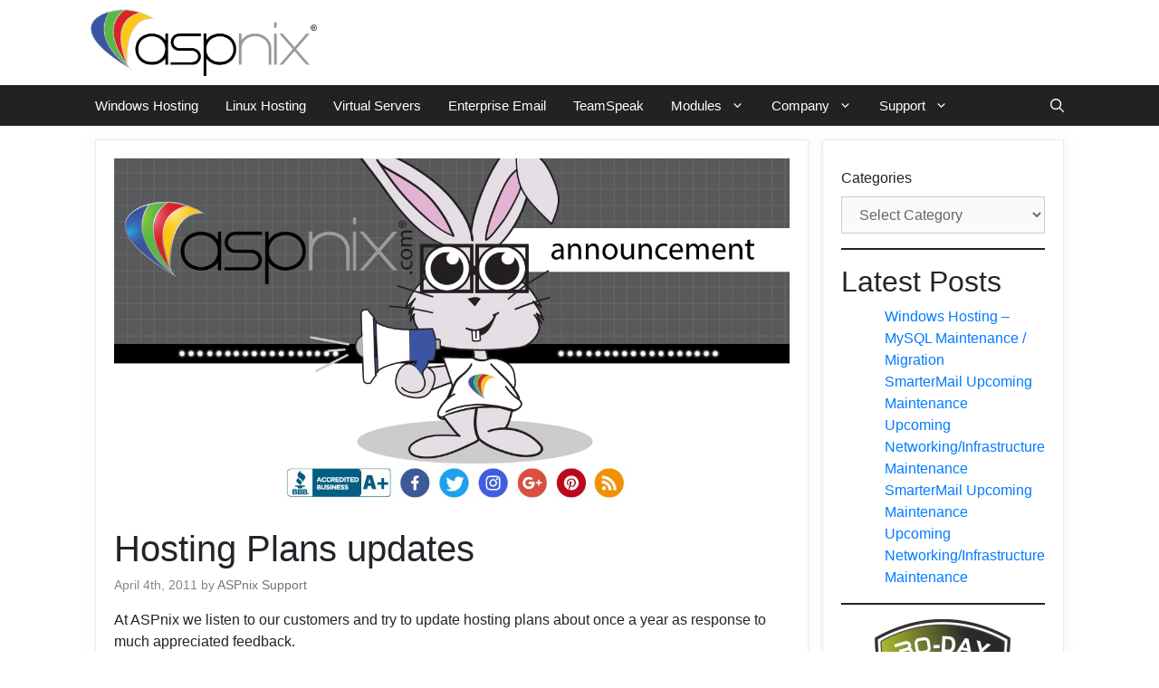

--- FILE ---
content_type: text/html; charset=utf-8
request_url: https://www.google.com/recaptcha/api2/anchor?ar=1&k=6Ld0LIcUAAAAAGDxlSBPw-tVBq7XinB1B2H5HmRQ&co=aHR0cHM6Ly93d3cuYXNwbml4LmNvbTo0NDM.&hl=en&v=PoyoqOPhxBO7pBk68S4YbpHZ&size=invisible&anchor-ms=20000&execute-ms=30000&cb=xlprx0bxocot
body_size: 48366
content:
<!DOCTYPE HTML><html dir="ltr" lang="en"><head><meta http-equiv="Content-Type" content="text/html; charset=UTF-8">
<meta http-equiv="X-UA-Compatible" content="IE=edge">
<title>reCAPTCHA</title>
<style type="text/css">
/* cyrillic-ext */
@font-face {
  font-family: 'Roboto';
  font-style: normal;
  font-weight: 400;
  font-stretch: 100%;
  src: url(//fonts.gstatic.com/s/roboto/v48/KFO7CnqEu92Fr1ME7kSn66aGLdTylUAMa3GUBHMdazTgWw.woff2) format('woff2');
  unicode-range: U+0460-052F, U+1C80-1C8A, U+20B4, U+2DE0-2DFF, U+A640-A69F, U+FE2E-FE2F;
}
/* cyrillic */
@font-face {
  font-family: 'Roboto';
  font-style: normal;
  font-weight: 400;
  font-stretch: 100%;
  src: url(//fonts.gstatic.com/s/roboto/v48/KFO7CnqEu92Fr1ME7kSn66aGLdTylUAMa3iUBHMdazTgWw.woff2) format('woff2');
  unicode-range: U+0301, U+0400-045F, U+0490-0491, U+04B0-04B1, U+2116;
}
/* greek-ext */
@font-face {
  font-family: 'Roboto';
  font-style: normal;
  font-weight: 400;
  font-stretch: 100%;
  src: url(//fonts.gstatic.com/s/roboto/v48/KFO7CnqEu92Fr1ME7kSn66aGLdTylUAMa3CUBHMdazTgWw.woff2) format('woff2');
  unicode-range: U+1F00-1FFF;
}
/* greek */
@font-face {
  font-family: 'Roboto';
  font-style: normal;
  font-weight: 400;
  font-stretch: 100%;
  src: url(//fonts.gstatic.com/s/roboto/v48/KFO7CnqEu92Fr1ME7kSn66aGLdTylUAMa3-UBHMdazTgWw.woff2) format('woff2');
  unicode-range: U+0370-0377, U+037A-037F, U+0384-038A, U+038C, U+038E-03A1, U+03A3-03FF;
}
/* math */
@font-face {
  font-family: 'Roboto';
  font-style: normal;
  font-weight: 400;
  font-stretch: 100%;
  src: url(//fonts.gstatic.com/s/roboto/v48/KFO7CnqEu92Fr1ME7kSn66aGLdTylUAMawCUBHMdazTgWw.woff2) format('woff2');
  unicode-range: U+0302-0303, U+0305, U+0307-0308, U+0310, U+0312, U+0315, U+031A, U+0326-0327, U+032C, U+032F-0330, U+0332-0333, U+0338, U+033A, U+0346, U+034D, U+0391-03A1, U+03A3-03A9, U+03B1-03C9, U+03D1, U+03D5-03D6, U+03F0-03F1, U+03F4-03F5, U+2016-2017, U+2034-2038, U+203C, U+2040, U+2043, U+2047, U+2050, U+2057, U+205F, U+2070-2071, U+2074-208E, U+2090-209C, U+20D0-20DC, U+20E1, U+20E5-20EF, U+2100-2112, U+2114-2115, U+2117-2121, U+2123-214F, U+2190, U+2192, U+2194-21AE, U+21B0-21E5, U+21F1-21F2, U+21F4-2211, U+2213-2214, U+2216-22FF, U+2308-230B, U+2310, U+2319, U+231C-2321, U+2336-237A, U+237C, U+2395, U+239B-23B7, U+23D0, U+23DC-23E1, U+2474-2475, U+25AF, U+25B3, U+25B7, U+25BD, U+25C1, U+25CA, U+25CC, U+25FB, U+266D-266F, U+27C0-27FF, U+2900-2AFF, U+2B0E-2B11, U+2B30-2B4C, U+2BFE, U+3030, U+FF5B, U+FF5D, U+1D400-1D7FF, U+1EE00-1EEFF;
}
/* symbols */
@font-face {
  font-family: 'Roboto';
  font-style: normal;
  font-weight: 400;
  font-stretch: 100%;
  src: url(//fonts.gstatic.com/s/roboto/v48/KFO7CnqEu92Fr1ME7kSn66aGLdTylUAMaxKUBHMdazTgWw.woff2) format('woff2');
  unicode-range: U+0001-000C, U+000E-001F, U+007F-009F, U+20DD-20E0, U+20E2-20E4, U+2150-218F, U+2190, U+2192, U+2194-2199, U+21AF, U+21E6-21F0, U+21F3, U+2218-2219, U+2299, U+22C4-22C6, U+2300-243F, U+2440-244A, U+2460-24FF, U+25A0-27BF, U+2800-28FF, U+2921-2922, U+2981, U+29BF, U+29EB, U+2B00-2BFF, U+4DC0-4DFF, U+FFF9-FFFB, U+10140-1018E, U+10190-1019C, U+101A0, U+101D0-101FD, U+102E0-102FB, U+10E60-10E7E, U+1D2C0-1D2D3, U+1D2E0-1D37F, U+1F000-1F0FF, U+1F100-1F1AD, U+1F1E6-1F1FF, U+1F30D-1F30F, U+1F315, U+1F31C, U+1F31E, U+1F320-1F32C, U+1F336, U+1F378, U+1F37D, U+1F382, U+1F393-1F39F, U+1F3A7-1F3A8, U+1F3AC-1F3AF, U+1F3C2, U+1F3C4-1F3C6, U+1F3CA-1F3CE, U+1F3D4-1F3E0, U+1F3ED, U+1F3F1-1F3F3, U+1F3F5-1F3F7, U+1F408, U+1F415, U+1F41F, U+1F426, U+1F43F, U+1F441-1F442, U+1F444, U+1F446-1F449, U+1F44C-1F44E, U+1F453, U+1F46A, U+1F47D, U+1F4A3, U+1F4B0, U+1F4B3, U+1F4B9, U+1F4BB, U+1F4BF, U+1F4C8-1F4CB, U+1F4D6, U+1F4DA, U+1F4DF, U+1F4E3-1F4E6, U+1F4EA-1F4ED, U+1F4F7, U+1F4F9-1F4FB, U+1F4FD-1F4FE, U+1F503, U+1F507-1F50B, U+1F50D, U+1F512-1F513, U+1F53E-1F54A, U+1F54F-1F5FA, U+1F610, U+1F650-1F67F, U+1F687, U+1F68D, U+1F691, U+1F694, U+1F698, U+1F6AD, U+1F6B2, U+1F6B9-1F6BA, U+1F6BC, U+1F6C6-1F6CF, U+1F6D3-1F6D7, U+1F6E0-1F6EA, U+1F6F0-1F6F3, U+1F6F7-1F6FC, U+1F700-1F7FF, U+1F800-1F80B, U+1F810-1F847, U+1F850-1F859, U+1F860-1F887, U+1F890-1F8AD, U+1F8B0-1F8BB, U+1F8C0-1F8C1, U+1F900-1F90B, U+1F93B, U+1F946, U+1F984, U+1F996, U+1F9E9, U+1FA00-1FA6F, U+1FA70-1FA7C, U+1FA80-1FA89, U+1FA8F-1FAC6, U+1FACE-1FADC, U+1FADF-1FAE9, U+1FAF0-1FAF8, U+1FB00-1FBFF;
}
/* vietnamese */
@font-face {
  font-family: 'Roboto';
  font-style: normal;
  font-weight: 400;
  font-stretch: 100%;
  src: url(//fonts.gstatic.com/s/roboto/v48/KFO7CnqEu92Fr1ME7kSn66aGLdTylUAMa3OUBHMdazTgWw.woff2) format('woff2');
  unicode-range: U+0102-0103, U+0110-0111, U+0128-0129, U+0168-0169, U+01A0-01A1, U+01AF-01B0, U+0300-0301, U+0303-0304, U+0308-0309, U+0323, U+0329, U+1EA0-1EF9, U+20AB;
}
/* latin-ext */
@font-face {
  font-family: 'Roboto';
  font-style: normal;
  font-weight: 400;
  font-stretch: 100%;
  src: url(//fonts.gstatic.com/s/roboto/v48/KFO7CnqEu92Fr1ME7kSn66aGLdTylUAMa3KUBHMdazTgWw.woff2) format('woff2');
  unicode-range: U+0100-02BA, U+02BD-02C5, U+02C7-02CC, U+02CE-02D7, U+02DD-02FF, U+0304, U+0308, U+0329, U+1D00-1DBF, U+1E00-1E9F, U+1EF2-1EFF, U+2020, U+20A0-20AB, U+20AD-20C0, U+2113, U+2C60-2C7F, U+A720-A7FF;
}
/* latin */
@font-face {
  font-family: 'Roboto';
  font-style: normal;
  font-weight: 400;
  font-stretch: 100%;
  src: url(//fonts.gstatic.com/s/roboto/v48/KFO7CnqEu92Fr1ME7kSn66aGLdTylUAMa3yUBHMdazQ.woff2) format('woff2');
  unicode-range: U+0000-00FF, U+0131, U+0152-0153, U+02BB-02BC, U+02C6, U+02DA, U+02DC, U+0304, U+0308, U+0329, U+2000-206F, U+20AC, U+2122, U+2191, U+2193, U+2212, U+2215, U+FEFF, U+FFFD;
}
/* cyrillic-ext */
@font-face {
  font-family: 'Roboto';
  font-style: normal;
  font-weight: 500;
  font-stretch: 100%;
  src: url(//fonts.gstatic.com/s/roboto/v48/KFO7CnqEu92Fr1ME7kSn66aGLdTylUAMa3GUBHMdazTgWw.woff2) format('woff2');
  unicode-range: U+0460-052F, U+1C80-1C8A, U+20B4, U+2DE0-2DFF, U+A640-A69F, U+FE2E-FE2F;
}
/* cyrillic */
@font-face {
  font-family: 'Roboto';
  font-style: normal;
  font-weight: 500;
  font-stretch: 100%;
  src: url(//fonts.gstatic.com/s/roboto/v48/KFO7CnqEu92Fr1ME7kSn66aGLdTylUAMa3iUBHMdazTgWw.woff2) format('woff2');
  unicode-range: U+0301, U+0400-045F, U+0490-0491, U+04B0-04B1, U+2116;
}
/* greek-ext */
@font-face {
  font-family: 'Roboto';
  font-style: normal;
  font-weight: 500;
  font-stretch: 100%;
  src: url(//fonts.gstatic.com/s/roboto/v48/KFO7CnqEu92Fr1ME7kSn66aGLdTylUAMa3CUBHMdazTgWw.woff2) format('woff2');
  unicode-range: U+1F00-1FFF;
}
/* greek */
@font-face {
  font-family: 'Roboto';
  font-style: normal;
  font-weight: 500;
  font-stretch: 100%;
  src: url(//fonts.gstatic.com/s/roboto/v48/KFO7CnqEu92Fr1ME7kSn66aGLdTylUAMa3-UBHMdazTgWw.woff2) format('woff2');
  unicode-range: U+0370-0377, U+037A-037F, U+0384-038A, U+038C, U+038E-03A1, U+03A3-03FF;
}
/* math */
@font-face {
  font-family: 'Roboto';
  font-style: normal;
  font-weight: 500;
  font-stretch: 100%;
  src: url(//fonts.gstatic.com/s/roboto/v48/KFO7CnqEu92Fr1ME7kSn66aGLdTylUAMawCUBHMdazTgWw.woff2) format('woff2');
  unicode-range: U+0302-0303, U+0305, U+0307-0308, U+0310, U+0312, U+0315, U+031A, U+0326-0327, U+032C, U+032F-0330, U+0332-0333, U+0338, U+033A, U+0346, U+034D, U+0391-03A1, U+03A3-03A9, U+03B1-03C9, U+03D1, U+03D5-03D6, U+03F0-03F1, U+03F4-03F5, U+2016-2017, U+2034-2038, U+203C, U+2040, U+2043, U+2047, U+2050, U+2057, U+205F, U+2070-2071, U+2074-208E, U+2090-209C, U+20D0-20DC, U+20E1, U+20E5-20EF, U+2100-2112, U+2114-2115, U+2117-2121, U+2123-214F, U+2190, U+2192, U+2194-21AE, U+21B0-21E5, U+21F1-21F2, U+21F4-2211, U+2213-2214, U+2216-22FF, U+2308-230B, U+2310, U+2319, U+231C-2321, U+2336-237A, U+237C, U+2395, U+239B-23B7, U+23D0, U+23DC-23E1, U+2474-2475, U+25AF, U+25B3, U+25B7, U+25BD, U+25C1, U+25CA, U+25CC, U+25FB, U+266D-266F, U+27C0-27FF, U+2900-2AFF, U+2B0E-2B11, U+2B30-2B4C, U+2BFE, U+3030, U+FF5B, U+FF5D, U+1D400-1D7FF, U+1EE00-1EEFF;
}
/* symbols */
@font-face {
  font-family: 'Roboto';
  font-style: normal;
  font-weight: 500;
  font-stretch: 100%;
  src: url(//fonts.gstatic.com/s/roboto/v48/KFO7CnqEu92Fr1ME7kSn66aGLdTylUAMaxKUBHMdazTgWw.woff2) format('woff2');
  unicode-range: U+0001-000C, U+000E-001F, U+007F-009F, U+20DD-20E0, U+20E2-20E4, U+2150-218F, U+2190, U+2192, U+2194-2199, U+21AF, U+21E6-21F0, U+21F3, U+2218-2219, U+2299, U+22C4-22C6, U+2300-243F, U+2440-244A, U+2460-24FF, U+25A0-27BF, U+2800-28FF, U+2921-2922, U+2981, U+29BF, U+29EB, U+2B00-2BFF, U+4DC0-4DFF, U+FFF9-FFFB, U+10140-1018E, U+10190-1019C, U+101A0, U+101D0-101FD, U+102E0-102FB, U+10E60-10E7E, U+1D2C0-1D2D3, U+1D2E0-1D37F, U+1F000-1F0FF, U+1F100-1F1AD, U+1F1E6-1F1FF, U+1F30D-1F30F, U+1F315, U+1F31C, U+1F31E, U+1F320-1F32C, U+1F336, U+1F378, U+1F37D, U+1F382, U+1F393-1F39F, U+1F3A7-1F3A8, U+1F3AC-1F3AF, U+1F3C2, U+1F3C4-1F3C6, U+1F3CA-1F3CE, U+1F3D4-1F3E0, U+1F3ED, U+1F3F1-1F3F3, U+1F3F5-1F3F7, U+1F408, U+1F415, U+1F41F, U+1F426, U+1F43F, U+1F441-1F442, U+1F444, U+1F446-1F449, U+1F44C-1F44E, U+1F453, U+1F46A, U+1F47D, U+1F4A3, U+1F4B0, U+1F4B3, U+1F4B9, U+1F4BB, U+1F4BF, U+1F4C8-1F4CB, U+1F4D6, U+1F4DA, U+1F4DF, U+1F4E3-1F4E6, U+1F4EA-1F4ED, U+1F4F7, U+1F4F9-1F4FB, U+1F4FD-1F4FE, U+1F503, U+1F507-1F50B, U+1F50D, U+1F512-1F513, U+1F53E-1F54A, U+1F54F-1F5FA, U+1F610, U+1F650-1F67F, U+1F687, U+1F68D, U+1F691, U+1F694, U+1F698, U+1F6AD, U+1F6B2, U+1F6B9-1F6BA, U+1F6BC, U+1F6C6-1F6CF, U+1F6D3-1F6D7, U+1F6E0-1F6EA, U+1F6F0-1F6F3, U+1F6F7-1F6FC, U+1F700-1F7FF, U+1F800-1F80B, U+1F810-1F847, U+1F850-1F859, U+1F860-1F887, U+1F890-1F8AD, U+1F8B0-1F8BB, U+1F8C0-1F8C1, U+1F900-1F90B, U+1F93B, U+1F946, U+1F984, U+1F996, U+1F9E9, U+1FA00-1FA6F, U+1FA70-1FA7C, U+1FA80-1FA89, U+1FA8F-1FAC6, U+1FACE-1FADC, U+1FADF-1FAE9, U+1FAF0-1FAF8, U+1FB00-1FBFF;
}
/* vietnamese */
@font-face {
  font-family: 'Roboto';
  font-style: normal;
  font-weight: 500;
  font-stretch: 100%;
  src: url(//fonts.gstatic.com/s/roboto/v48/KFO7CnqEu92Fr1ME7kSn66aGLdTylUAMa3OUBHMdazTgWw.woff2) format('woff2');
  unicode-range: U+0102-0103, U+0110-0111, U+0128-0129, U+0168-0169, U+01A0-01A1, U+01AF-01B0, U+0300-0301, U+0303-0304, U+0308-0309, U+0323, U+0329, U+1EA0-1EF9, U+20AB;
}
/* latin-ext */
@font-face {
  font-family: 'Roboto';
  font-style: normal;
  font-weight: 500;
  font-stretch: 100%;
  src: url(//fonts.gstatic.com/s/roboto/v48/KFO7CnqEu92Fr1ME7kSn66aGLdTylUAMa3KUBHMdazTgWw.woff2) format('woff2');
  unicode-range: U+0100-02BA, U+02BD-02C5, U+02C7-02CC, U+02CE-02D7, U+02DD-02FF, U+0304, U+0308, U+0329, U+1D00-1DBF, U+1E00-1E9F, U+1EF2-1EFF, U+2020, U+20A0-20AB, U+20AD-20C0, U+2113, U+2C60-2C7F, U+A720-A7FF;
}
/* latin */
@font-face {
  font-family: 'Roboto';
  font-style: normal;
  font-weight: 500;
  font-stretch: 100%;
  src: url(//fonts.gstatic.com/s/roboto/v48/KFO7CnqEu92Fr1ME7kSn66aGLdTylUAMa3yUBHMdazQ.woff2) format('woff2');
  unicode-range: U+0000-00FF, U+0131, U+0152-0153, U+02BB-02BC, U+02C6, U+02DA, U+02DC, U+0304, U+0308, U+0329, U+2000-206F, U+20AC, U+2122, U+2191, U+2193, U+2212, U+2215, U+FEFF, U+FFFD;
}
/* cyrillic-ext */
@font-face {
  font-family: 'Roboto';
  font-style: normal;
  font-weight: 900;
  font-stretch: 100%;
  src: url(//fonts.gstatic.com/s/roboto/v48/KFO7CnqEu92Fr1ME7kSn66aGLdTylUAMa3GUBHMdazTgWw.woff2) format('woff2');
  unicode-range: U+0460-052F, U+1C80-1C8A, U+20B4, U+2DE0-2DFF, U+A640-A69F, U+FE2E-FE2F;
}
/* cyrillic */
@font-face {
  font-family: 'Roboto';
  font-style: normal;
  font-weight: 900;
  font-stretch: 100%;
  src: url(//fonts.gstatic.com/s/roboto/v48/KFO7CnqEu92Fr1ME7kSn66aGLdTylUAMa3iUBHMdazTgWw.woff2) format('woff2');
  unicode-range: U+0301, U+0400-045F, U+0490-0491, U+04B0-04B1, U+2116;
}
/* greek-ext */
@font-face {
  font-family: 'Roboto';
  font-style: normal;
  font-weight: 900;
  font-stretch: 100%;
  src: url(//fonts.gstatic.com/s/roboto/v48/KFO7CnqEu92Fr1ME7kSn66aGLdTylUAMa3CUBHMdazTgWw.woff2) format('woff2');
  unicode-range: U+1F00-1FFF;
}
/* greek */
@font-face {
  font-family: 'Roboto';
  font-style: normal;
  font-weight: 900;
  font-stretch: 100%;
  src: url(//fonts.gstatic.com/s/roboto/v48/KFO7CnqEu92Fr1ME7kSn66aGLdTylUAMa3-UBHMdazTgWw.woff2) format('woff2');
  unicode-range: U+0370-0377, U+037A-037F, U+0384-038A, U+038C, U+038E-03A1, U+03A3-03FF;
}
/* math */
@font-face {
  font-family: 'Roboto';
  font-style: normal;
  font-weight: 900;
  font-stretch: 100%;
  src: url(//fonts.gstatic.com/s/roboto/v48/KFO7CnqEu92Fr1ME7kSn66aGLdTylUAMawCUBHMdazTgWw.woff2) format('woff2');
  unicode-range: U+0302-0303, U+0305, U+0307-0308, U+0310, U+0312, U+0315, U+031A, U+0326-0327, U+032C, U+032F-0330, U+0332-0333, U+0338, U+033A, U+0346, U+034D, U+0391-03A1, U+03A3-03A9, U+03B1-03C9, U+03D1, U+03D5-03D6, U+03F0-03F1, U+03F4-03F5, U+2016-2017, U+2034-2038, U+203C, U+2040, U+2043, U+2047, U+2050, U+2057, U+205F, U+2070-2071, U+2074-208E, U+2090-209C, U+20D0-20DC, U+20E1, U+20E5-20EF, U+2100-2112, U+2114-2115, U+2117-2121, U+2123-214F, U+2190, U+2192, U+2194-21AE, U+21B0-21E5, U+21F1-21F2, U+21F4-2211, U+2213-2214, U+2216-22FF, U+2308-230B, U+2310, U+2319, U+231C-2321, U+2336-237A, U+237C, U+2395, U+239B-23B7, U+23D0, U+23DC-23E1, U+2474-2475, U+25AF, U+25B3, U+25B7, U+25BD, U+25C1, U+25CA, U+25CC, U+25FB, U+266D-266F, U+27C0-27FF, U+2900-2AFF, U+2B0E-2B11, U+2B30-2B4C, U+2BFE, U+3030, U+FF5B, U+FF5D, U+1D400-1D7FF, U+1EE00-1EEFF;
}
/* symbols */
@font-face {
  font-family: 'Roboto';
  font-style: normal;
  font-weight: 900;
  font-stretch: 100%;
  src: url(//fonts.gstatic.com/s/roboto/v48/KFO7CnqEu92Fr1ME7kSn66aGLdTylUAMaxKUBHMdazTgWw.woff2) format('woff2');
  unicode-range: U+0001-000C, U+000E-001F, U+007F-009F, U+20DD-20E0, U+20E2-20E4, U+2150-218F, U+2190, U+2192, U+2194-2199, U+21AF, U+21E6-21F0, U+21F3, U+2218-2219, U+2299, U+22C4-22C6, U+2300-243F, U+2440-244A, U+2460-24FF, U+25A0-27BF, U+2800-28FF, U+2921-2922, U+2981, U+29BF, U+29EB, U+2B00-2BFF, U+4DC0-4DFF, U+FFF9-FFFB, U+10140-1018E, U+10190-1019C, U+101A0, U+101D0-101FD, U+102E0-102FB, U+10E60-10E7E, U+1D2C0-1D2D3, U+1D2E0-1D37F, U+1F000-1F0FF, U+1F100-1F1AD, U+1F1E6-1F1FF, U+1F30D-1F30F, U+1F315, U+1F31C, U+1F31E, U+1F320-1F32C, U+1F336, U+1F378, U+1F37D, U+1F382, U+1F393-1F39F, U+1F3A7-1F3A8, U+1F3AC-1F3AF, U+1F3C2, U+1F3C4-1F3C6, U+1F3CA-1F3CE, U+1F3D4-1F3E0, U+1F3ED, U+1F3F1-1F3F3, U+1F3F5-1F3F7, U+1F408, U+1F415, U+1F41F, U+1F426, U+1F43F, U+1F441-1F442, U+1F444, U+1F446-1F449, U+1F44C-1F44E, U+1F453, U+1F46A, U+1F47D, U+1F4A3, U+1F4B0, U+1F4B3, U+1F4B9, U+1F4BB, U+1F4BF, U+1F4C8-1F4CB, U+1F4D6, U+1F4DA, U+1F4DF, U+1F4E3-1F4E6, U+1F4EA-1F4ED, U+1F4F7, U+1F4F9-1F4FB, U+1F4FD-1F4FE, U+1F503, U+1F507-1F50B, U+1F50D, U+1F512-1F513, U+1F53E-1F54A, U+1F54F-1F5FA, U+1F610, U+1F650-1F67F, U+1F687, U+1F68D, U+1F691, U+1F694, U+1F698, U+1F6AD, U+1F6B2, U+1F6B9-1F6BA, U+1F6BC, U+1F6C6-1F6CF, U+1F6D3-1F6D7, U+1F6E0-1F6EA, U+1F6F0-1F6F3, U+1F6F7-1F6FC, U+1F700-1F7FF, U+1F800-1F80B, U+1F810-1F847, U+1F850-1F859, U+1F860-1F887, U+1F890-1F8AD, U+1F8B0-1F8BB, U+1F8C0-1F8C1, U+1F900-1F90B, U+1F93B, U+1F946, U+1F984, U+1F996, U+1F9E9, U+1FA00-1FA6F, U+1FA70-1FA7C, U+1FA80-1FA89, U+1FA8F-1FAC6, U+1FACE-1FADC, U+1FADF-1FAE9, U+1FAF0-1FAF8, U+1FB00-1FBFF;
}
/* vietnamese */
@font-face {
  font-family: 'Roboto';
  font-style: normal;
  font-weight: 900;
  font-stretch: 100%;
  src: url(//fonts.gstatic.com/s/roboto/v48/KFO7CnqEu92Fr1ME7kSn66aGLdTylUAMa3OUBHMdazTgWw.woff2) format('woff2');
  unicode-range: U+0102-0103, U+0110-0111, U+0128-0129, U+0168-0169, U+01A0-01A1, U+01AF-01B0, U+0300-0301, U+0303-0304, U+0308-0309, U+0323, U+0329, U+1EA0-1EF9, U+20AB;
}
/* latin-ext */
@font-face {
  font-family: 'Roboto';
  font-style: normal;
  font-weight: 900;
  font-stretch: 100%;
  src: url(//fonts.gstatic.com/s/roboto/v48/KFO7CnqEu92Fr1ME7kSn66aGLdTylUAMa3KUBHMdazTgWw.woff2) format('woff2');
  unicode-range: U+0100-02BA, U+02BD-02C5, U+02C7-02CC, U+02CE-02D7, U+02DD-02FF, U+0304, U+0308, U+0329, U+1D00-1DBF, U+1E00-1E9F, U+1EF2-1EFF, U+2020, U+20A0-20AB, U+20AD-20C0, U+2113, U+2C60-2C7F, U+A720-A7FF;
}
/* latin */
@font-face {
  font-family: 'Roboto';
  font-style: normal;
  font-weight: 900;
  font-stretch: 100%;
  src: url(//fonts.gstatic.com/s/roboto/v48/KFO7CnqEu92Fr1ME7kSn66aGLdTylUAMa3yUBHMdazQ.woff2) format('woff2');
  unicode-range: U+0000-00FF, U+0131, U+0152-0153, U+02BB-02BC, U+02C6, U+02DA, U+02DC, U+0304, U+0308, U+0329, U+2000-206F, U+20AC, U+2122, U+2191, U+2193, U+2212, U+2215, U+FEFF, U+FFFD;
}

</style>
<link rel="stylesheet" type="text/css" href="https://www.gstatic.com/recaptcha/releases/PoyoqOPhxBO7pBk68S4YbpHZ/styles__ltr.css">
<script nonce="JbX54Kx-ZdoTI0w_Hs0d3A" type="text/javascript">window['__recaptcha_api'] = 'https://www.google.com/recaptcha/api2/';</script>
<script type="text/javascript" src="https://www.gstatic.com/recaptcha/releases/PoyoqOPhxBO7pBk68S4YbpHZ/recaptcha__en.js" nonce="JbX54Kx-ZdoTI0w_Hs0d3A">
      
    </script></head>
<body><div id="rc-anchor-alert" class="rc-anchor-alert"></div>
<input type="hidden" id="recaptcha-token" value="[base64]">
<script type="text/javascript" nonce="JbX54Kx-ZdoTI0w_Hs0d3A">
      recaptcha.anchor.Main.init("[\x22ainput\x22,[\x22bgdata\x22,\x22\x22,\[base64]/[base64]/[base64]/[base64]/cjw8ejpyPj4+eil9Y2F0Y2gobCl7dGhyb3cgbDt9fSxIPWZ1bmN0aW9uKHcsdCx6KXtpZih3PT0xOTR8fHc9PTIwOCl0LnZbd10/dC52W3ddLmNvbmNhdCh6KTp0LnZbd109b2Yoeix0KTtlbHNle2lmKHQuYkImJnchPTMxNylyZXR1cm47dz09NjZ8fHc9PTEyMnx8dz09NDcwfHx3PT00NHx8dz09NDE2fHx3PT0zOTd8fHc9PTQyMXx8dz09Njh8fHc9PTcwfHx3PT0xODQ/[base64]/[base64]/[base64]/bmV3IGRbVl0oSlswXSk6cD09Mj9uZXcgZFtWXShKWzBdLEpbMV0pOnA9PTM/bmV3IGRbVl0oSlswXSxKWzFdLEpbMl0pOnA9PTQ/[base64]/[base64]/[base64]/[base64]\x22,\[base64]\\u003d\x22,\x22fcKsYRvCo1BbwoTCmgnCuVrCrAI7wqzDgMKwwo7DiE1GXsOSw7ohMwwLwoVJw6wmO8O2w7MOwo0WIElvwo5Ja8Kew4bDksORw7gyJsOew4/[base64]/DgcKGZU/[base64]/CksKbw5l+w4h1w6RMTm3Dv2zDhsKHUsOmw5kEw7bDnU7Dg8O5AnE5AcOwK8K8HVbCsMOPDAAfOsOCwqROHHTDuElHwrwwa8K+AGQ3w4/[base64]/CulTDv33Ch8O1wqQBQR93w4N7P8KICsO2wovDgEkyUsKcwqR1QsOOwpXDrinDu33CvVIvcsOww5wtwosGwphXfnXCn8OCdCQKO8KRblAewrpSGlHCt8KAwpozTMO9wrgXwovDu8KGw4Rmw5/DtxXChcOZwpYBw6nCjcKxwrxMwpsRAMKuA8KyPAV/woHDksOYw7zDg37DuR4ww4zDpWERHMOiLHgvw7kLwpd8EhHCvGlVwqhgwpbCosK/wrPCtVFMGcKcw7/[base64]/Oj18b0vCjsKpTMOGwq5Tw7rCiCkLwrgVw73CgMKaR0F2cBcuw7nDsgnCl1DCq1nDoMKBGcK3w4LCvi/ClMK0GAnDmzRGw499ZcKgwrfDg8OtDMOcw6XCiMKPBj/CrmnCjQ/CkCvDrgsMw5kdYcOUAsKlw4YOX8Kyw7fChcKlw7dRJU7DvcOVMkpfbcO1VMOiSwfCtjDDlMOqw7AHPF/[base64]/CoDVLV8Olw5bDm2HDhsK2GB/[base64]/CvsK/wpBvw6Zbw5t2wqt2wqs1wpx1WcKeUFAzwoPDm8Obw5HCiMOGURcXw47CqsOzw5lWD3rCjMOCwowDZ8KnaCt5AMKgfQpGw4pBM8OcSA5LYMKdwrdxH8KWGDfCn3U+w6NdwpPDvcOfw4rDhVvCksKKGMKRw6fCjcKRUinDsMKiwqzDjR/CrFFGw5fDlC8bw55UQ2jCi8KVwrnDj1TDi0nCpsKPwo9jw4Maw7Y2wowswrbDvToVDsOrZsKyw5LCkgcsw71vwqh+JsOgwrTCkRHDh8K8G8OhU8KcwpzDnnnDpgxkwrzCu8OPw78vwoF2w5HChsOKdijDrmB/PHLClBvCgSLCtR4MCgHCq8K4AEt4wqzCrVzDpsOdK8KHFC1XUcOHfcK4w77CklLCs8K6OMOyw43Cp8Kow7VkKl7CiMKLw4ZNwoPDqcKIDMKjXcK6wpLCkcOcw4IqeMOEPcKdfcO5wqMDwoBbdxsmeTPDlMK7K0HCvcOXw7xswrLDj8OYFT/DlltQw6TCoDoDb1YRKcO4fMK5fTBJw4nDkGlUw7bCqwZjDsKtQwrCn8OkwqkqwqlQwo5vw4/DgcKcwr/DhxHCmwpBw7R4UMOnamTDscOBG8OpESbCkxhYw5HCm2HDl8Ofw4jDvUVBRiDCh8KGw7hMWcKPwrFhwonCrD3DhzZXw4UawqR4wqDDuS5zw6YIM8KrRgF8eA7DtsOGPS/[base64]/VMK2HcOkXUnCrWjCgMO7w6HDvi/Cqjpiw5kJNG/DkMKvw7TDpMO5bFLDiyLDgsKxw4PDgEhzH8KQwrdSw7jDtX/Dr8OPwolFwql1W2vDvx8MZyfDmMOdEMOhBsKiwpXDshYKT8OzwooHw4XCuXwbZsOiwrwSw5XDm8Kaw58YwoYEH1FTw54mHFfCgcKdwqY7w5LDjhENwp8EZgVJaFfCp0t4wrvDuMKIScKHI8O+VQrCvcKiw5TDoMK7wqp7woddGiHCuiLDlSV/wojCimYmKEnCrV17SSszw4bCjMKuw6Fsw4vCvcOsEMOYF8K/[base64]/CncOlICHCrwI5Z8OkLcKZwrttw4DCjcOHA0RlGMKOVsOifsOHw4w4wrLDmsOmGsKRAcOmw5VKfCBzw5cEwpxxPxNSA3fChsOwckLDusKZwonClTTDvcKmwofDljULET55w4/Ct8ONNHsUw51jNAQELgPDnC4ywpDCisOaL14la3UTw6zCgRTCnyTCocK1w7/DlA5Cw7Z+w7w8dsOOw4HDpGUjwpE4G2tOw4EtI8OHYAvDjygSw509w7rCtHpqahN3wrIkVcOQW1QHM8KTYsKzJXRTw5/DpMK9wrtdDknCkxXClUzDk1VwVDnCrjXCksKQOMOHwrMTSi4dw6JhI2zCoC1hcwMVJjlJPBlQwpMYw5Nmw75VGsK0IMOsblnCgFdSFQjCi8O1wq3DvcKMwrR2XMKuGl7Cn3vDh0MMwpoLWcO+SnRJw5EZw4fDlsONwodTfEg9w5gFfn/Dk8KDQj8hVkxjUlNOciwzwp1Iwo3CoCoRw4gWw4EFw7AbwqMawp4xwrEKwoDDpTDChEBDw6vDi1tHLxwGelQiwpxLHWIhdzDCrsO5w6/[base64]/[base64]/woHClsO+wozChwJ2wpdVwpTCuwDDn8KhTnBpw6pxw61PDyrCpsOydU3CqAMIwpxEw7IyZ8OPZww9w4rCi8KyFMKpw6kcw4gjUzEYdnDDtgYPLsOYOD7DgMOQP8K/UwhIK8OSPcKZw5/DuAzChsOIw6cKwpVeIm4Cw53CpnMGb8O5wpgVwqDCicKSIGERw7zCrwFzwpTCph58ZS7Crn3CpsKzU0lcwrfDtMK0w6h1wrbDrTDCrlLCjUbDrUQ3KyLCmcKKw5IIDMKHGFlPw5U/[base64]/wpEFUGrCmlXCmmzDiSs3w7FOw5nDn8OdwrbCusKywqLDgkjCnMKmAE/CosO7IMK5wpEjCsKKZsKvw5Atw6kFKBjDjBLDs1E9TcKeBXrCjhnDp3lbeghsw5MEw65Twrszw77DvWfDtMKVw7sRXsOQP07Cqi0Wwr3DrMOaRkN3fMOnBcOsHmzDksKhTy9zw7lhPMKlNMKnZ2dhM8K6w43CiGJgwq0GwqXCkFrCnj/CjiM2Wy3CvsOUw67DtMKTLH7Dg8OHFD1qOGR5wojDlsKGRcOyFz7Cl8O7KAZGWBcqw6YNLcKzwp/CmsOVwrNnUcKjCFMSw5PCq3pGMMKfwprCm3EEZDBEw5/DgMOGDMK0wqTDpBN7P8OFd2zDpQvCsmYlwrQhSsOnAcOvw6/Ck2TDmEsmT8OswpBvM8Omw6rDhsOLwoVhAEs2wqXClsOmYBR2ajPCrTYeS8OofsKHY3N9w77CuS3DucK/VcOJcMK6IcOXVcOPMsOTwqEKwpl1O0PDiA0aa1fCiDvCvRYfwrRtPAB2BiIqJVTCksKfSsO5PMKzw6TCpy/Cqy7DmMOEwqfDpy9Sw47DmsO0wpReJMKYcMKwwp7ClgnCgz/DsBoOWsKLb2jDpB5pJMKzw7NCw5VYfMK/axw/w7LCtwpqJSw+w5zDhMKzNirCoMO9wq3DucOtw4sVVFZPwpLDvMKiw75QOcKVwrrDqcKGCsKuw7PCvMOmwojCvFYpbsK9woICw6deJcO5wqrCpcKXPQbDncOJFg3CpcKxDhrCh8Knw6/ChibDoBfCjMKNwoRiw4PClsO0NUnDjjfCvV7DmMOqwoXDvRDDtnEqwrA/PsOcZMO4w7rDlQTDvhPDsxjCiRlbNgYUw7MDw5jCgCkQHcOxEcOXwpZUbTNUwqsAd3bCmhbDtcONw6zDtsKSwqlUwqp8w4kVUsOEwrVtwozCrMKaw7orw5DCp8KVesOyccO/IsONKDsHwqEDw51XG8Oaw4ECeAHDjsKRPsKWQSrCjsOiwo/DmCXDrsK+w5Ijw4wfwr0pw5nDoSQZIMKBU119RMKQw5BrGy4EwoTCjTTCiCBvw7vDmlLDuGPCuE9ow6c1wrnDjkpVKnjDpm3CgMKuw6Jgw7hjGsK0w5fChH7Dv8OWwqF4w5fDisOWw5jCnyLCr8KOw74bUsOHSC/CscOjw4d/SkFxw4Mjb8OywofDolLDtMONwpnCuhDCosKqKgrCsmjCkD3DqBx0HsOKYcKpYMOXScOGw5I3V8KIZxJCwoAMYMKbwoXDgEoxQHIiVQI3wpHDpcK8w70xb8OEPwg2XhxlZcOtLU0BBT5fLhVpwpMIb8Ocw4UJwqHCkcO9wqNEZQxXGsKCw55nworDjsO3B8OWRcO/wpXCpMKVPFogw4TCvsKqD8KcdcKqwp/Cs8Oow6s2QVoEUMOPBhNOGwc0w7XCsMOofXFMWE5aL8K7wppNw6d/w7gzwoc+w5XCm2sYJcOrw6wkYMOfwobCmy4bw47DsnrCn8OdbmPCusOxFgZaw5Mtw5Vew7QZQsKVJ8KkPEPDt8K6GcK+V3ErdsO2w7UEw44EbMOkf3pqwoLCqzBxNMK/[base64]/[base64]/[base64]/Cq8KpCjjDlSHDjnLDhxvDpsOywrkSCcOEwoTDjzrChcO3FwrDulksUxJ9Q8KldcK3STrDq3dLw7QdVCHDq8Kow7TDl8OsOgk1w5nDqGhgTAHCnsKWwojDrcO8w7jDjsKsw5XDv8Orw4ZIS2DCi8OTG0EkLcOMw40Dw7/Dt8O2w7/CtAzDmcO/[base64]/AcK3wq1rBcOhwpt1wqzDoW7DvicpwpbDmsKsw7LCisOaXsOLw5DCkcOiwph6PMKTLSYpw5TDjMO5w6zCrjEQWyIHLMOsLEHCg8KQHhjDksKpw4rCosKyw5rCj8OtR8Opw5rCoMOlc8KtZcKzwp09E1fCvEZiYMKmw4bDpsOpV8OpasO6w6FjUEPCph7DuTNFfyB/bXhePkVUwqAjw7sEwo3CocKVD8Kzw73DkVB2HVkvRcOLLjnDmcKxwrLDvMKdWWLCosOaBVTDqsKmK1rDvTJqwqfCt1kjwrrDqRZbPRvDp8OfdWglZjc4wrPDhUVoJHY4wrllMsOCwqcpacKowok2w4c6QsOvwoLDtVwfwpPCt27CnMODL2/DvMKUUMOwbcKlwofDl8KmIEcKw7zDihtuCMKJwrMqbTrDjwgow4BSDnFCw6PCmnBbwq3DmcODUcKowoDCtCTDvCYaw7zDjgRcTSBlM3TDphwkIsO8fg/DlsOdwoV4YixKwp05wqMyJmzCsMK9VnEXEU0hw5bDqsOcGHfCtHXDmDgRFcOWC8KWw4YVw7jDhMOww5nChsOow5o4BsKXwpJNM8Kzw7XCgmrCscO6woHCt0VKw5HCo0/CkirChsOyJSbDqEhlw67CiA07w4HDuMOxw5fDmDLChsOzw4lDwpLDoX3Ci8KABzwLw6DDl2nDg8KveMKNfMOjFhPCsnJZdsKRR8K1PgjDuMOuw7RrGFLDikYOZcKUw6/CgMK7PsOlJMOAH8Otw6PCuXHDoAvDgMKvc8Khwod2wpvDuk5ndBLDribCpEx7VFNHwoLCmQHCu8O4d2TCrcK5f8OGVMKuT3bCk8KjwrrDqsO0BjzCjUDDk28Vw5rCmsKDw4TDhcKJwqxrWh3Cs8KjwpNCN8OWwr/Dvg3DvcO/[base64]/DhlPDqzTDpsOgES0Tw5LCssO1fDfDt8K5RMKzwpwYeMOZw79qTXFmegkpwqfCgsOBfMKPw5PDlcOPX8OGw6NKLsKGDU3Cvj/[base64]/[base64]/CkMKKw7fCtMOHOsOAwqfDkcK3Cy/CrMK7EsOowo4DB0wiGcOKw5pOJ8OxwpTCgC7DksOOYQrDj1DDkcKTD8KMw53DosK1w7tEw4oGw6sTw50Uw4fDlllVw5PDqcOVdjl8w4YuwptHw40tw68+BcKhwpjCmiRCEMOVIMOJw7zDrMKtIUnCjQDCmsOiOsKDZH7CmMOrwpLDuMO8e33Dk28nwqE9w6/CslhOwrhpWUXDt8KlBsOYwqrCszR9wpgDeArCgHHCqlJfPMO9Dg3DoybDrGfCisK6b8KES0jDscOoOioEVsK1e1LChMK/[base64]/Dr3bCjw/Cu8Onw6TDisKhw5kOw73DomfDssKSMShKw7sxwq/[base64]/Co8Kbw6JpOAXDiDjCvsKSV8Kyw5JNw41DEcOWw73ConDDqw/DocOKb8ObRGnChRImOMOaJg8EwprDpcOUfiTDmcOKw7B7RBLDi8Kyw4PDpcOhwoB8LVHCtyvCocK3MB1CD8OBM8Kbw5HCpMKcNlA/[base64]/Cn8KpBGHCscKSfMOcwpXDlmPDu8O2w6bCkwxew7Rcw73CoMOiw67CiTRRIzLDhmvCuMKYHsK2YylPGlc8csKWw5RmwrfCkSIUw7NJwrJ1HnJlw6QCEynCpkLDokNQwqcPwqPCrsK9J8KAKgAYw6XDrsOkWV9YwqIKw55MVQLDocOjw7ccbMO5wqfDqmdGHcOjw6/DvWVIw791G8O4A1DCnCrCtcO0w7Rlw6HCssKIwq3ChMK8UVzCk8KgwroRa8Oiw7PDuyEMw4IzbC4lwpFQw7zCnMO0cnEJw4ltw5XDssKbHMOfw51Fw5dmLcKPwqQswrnCkBEMCDs2wpYHw6fDq8OmwrLCs2h+wo53w4DCuW7DoMOcwpQ/[base64]/DlsOdCxvDosKGE8K4TcK5woLCplTCvsKIw7HCiDXDn8ONw6XDkcOcw7hvw4M0ecK3U3DCisK6wp/CkD3Ch8OHw6DDjygcPcO6w4TDkhTDtX3Ci8KrFGXDjDLCq8O6SFvCo1wXf8KWwpXDvBB1WBzCsMOOw5hLS3EYw4DDlQfDoGldKwJHw6HCqQE9YkZhNRLDuXBrw4TCpnDCjynDu8KcwqHDjnkWwrVXKMOTw7LDs8Kqwq/DnEMWw7dzwozDjMKUHzQDwrzDsMOrwqbClgPCkcKHIhR+woRETgFKw7/DqTknw41Uw7o/XMKmU1omwrdQMsKEw74HIMKIwobDusOWwqBFw4XCg8OjRcKewpDDlcKdOMOAbsKAw5tSwrfDtjhhS1XClk8OGhvCisKuwpLDhsOIwpzCgsKewqHCjws9w5vDgcKOwqbDg3t8BcOgVA5SQxfDiR/[base64]/DkcOrOUbCjhB8F1kFES/DvMKXwpnCocK+wr/[base64]/ChTXCggkZwqhaw4nCg8Ksw51IfmTDr0ZJw4ojwpfDvcK5blkUwoLCqncGLBkTwp3DrsKAbsOkw6TDiMOGworCqMKEwoovwpVHCB1TGsOrwrjDkShuw4nDkMKBPsK8w5zCmcOTwq7DvMOSw6DDr8KzwojDkjPDgk/DqMKUwrt4J8O2w4MAbUvDuQpeC1fDi8KbScK5SsOVw6XDhjNDS8KHLHLDp8KXXMO5woxuwoN5wqNcPsKew5l0d8OGchRJwr1VwqXDvCXDjmwzIUrCimTDrBYTw6gIwpfDkFM8w4jDqMOiwogYD1TDgGrDtsOvKEnDh8O/wrNOMsOAwprDmSUzw6gKwrLCjMORw7UHw7lJPnHCvzI8w698wqjDssOxBWDCiEEwFH7DuMOKwrctw5nCnCrDvMODw7XCmcOBBU8rwoJRw745PMOzVcKrw5fCkcOiwqDCk8KLw40uS2/[base64]/PcKvKMOVQWzDiClVfcOUdMKSwrjDplItdA/DtcKRwofDicOzwoA9ASjDpxbDhXEMI1pHw55WXMOdw4DDtcKRwq7Ct8Ogw7vChMKVG8KRw4gUAMKuCARCFXrCocORw4MpwocHwowSWsOuwobDmV4bwpMGa11vwpp3wrhABsKPT8OQw6PChsKbwqx2w5rCmcOCw67DscOcEgHDvADDiDE8c2h/BF3CvcKRfsKGIcKLDMOgKcOoacOuMMOKw5HDgyR+Y8K3V0kmw5DCmB/[base64]/Qw3DqcOLw4zDkMOjTQgtw6sBCsKQw6RLw4dNXcK5w5PDmhI+w4t8wq7Dugtmw55uw6/DvjLCjF7CisONwrvChcKVOcOfwpHDv0onwqkewotIwqltWsKGw79CWxN6TSDCklfCmcO5w6zCjxvDgcKWRCXDtMK9w7vCm8Oqw5jCoMK1woUTwqEewpBneRZ/w78sw4Mjw7/[base64]/Ch8Ktwo97w6tCPcKlwrvDncO5LMOBwqwoLsKmw4hQaRPCshDDqcKQNsO/e8Oewq3CiicHWMOSfMOywqNQw7NVw65/w4ZiKsOce2LCgUY/w4MYBXB8CxrDlMKcwp4JaMOPw7nCuMORw4pYX2VVL8K+wrZgw5tbBCoDTWLDgMKEFlrDlcOnw7wrOTfCisKXworCoXHDuwbDlsOCalfDsw88bk/[base64]/Ct0MQZ2PCk8OQVjFRw7zCmMOQw4HCunvDr8KSHmUZIm8mwrtmwrLDqQ3CnV86wrRKdSjCgsKYS8OnIMKXwrbDsMKEwobCoQPDmz5GwqHCmcKOwrV7OsKFaWXDtMO+CmDCphR+w7YJwqc4V1DCoG8iwrnCgMKewrJow7l/woPDtHZSR8KSwoYHwoRHw7cTWCvChmzDpDtmw5fCjMKrwqDChkAJw5tJbAPCkyzDi8KIWcOhwrvDnT7Cl8KxwpQxwpI3wo5zJWbCvEkPDcOQwr0sU03DpMKawo5kwqI6MsOwR8KzZ1RqwqBCwrpJw5oIwohsw60Ew7fDksKEC8K1R8Oywrw5X8KOWMK/wpRawqTCgMKOw5PDoX/Cr8O5YxQ9TMKfwrnDo8O1BMO5wrPClyEKw6Ezw6xQwqPCoWnDmsOtaMO2RcK2bMODAsOmS8OWw7jCilHDgMKMw47CmHPCt2HCiRrCtCjDp8Oswqd8ScOgHcK7AsKww412w4MTwoAsw6Rkw4VEwqYRHnNuJMK2woAPw7TCgw4AHAElw43CoUUuw685wocyw7/DjcKXw63Cq3c4w5ERGsOwD8O8EcOxZsKuU2vCtyB/cThywqzCnsOpWsO4cRLDlcKpGsOjwqhow4TCq3/Dm8K6wq/CvE/DucKfwrjCiAPDplLCh8KLw4fDkcKRLMOqB8KGw7ZTA8Kcwp9Uw6XCrsKgUMOEwobDi0pWwqDCsg83wpoowrzCqjJwwqzDg8Ozwq1CJsKzLMOnA2nDtitdWT0jIMOIIMKlw5hdfH/DsSzDjnPDl8Obw6fDj0AEw5vDh2fCtTHCj8KTKcOjS8Ovwr7DkcObccKuwpnCicKHBcK/w6dZw6AZOMK3DMKJR8Oaw4QASmXCtsKqw63Cs10LPgTCvMKocsOCw5tTAsKWw6DDt8KQwpzCvcKgwp/[base64]/DqcOxP8O0wqBLw4MYVcKWw7ElRT5IP8K8L8K4w7LDhcOiMsOVYE7Dl1JdMiYQcHdxwpPCgcOEEsKqGcOTw53DkRrCq13Csh5Hwotvw4zDpUEOLzk/YMOyDUZQw7bCrgDClMKTwrYJwrbCicKRwpLClsOJw4t9wqLDrloKw6TCvsKkw6jDoMO7w4XDqB4nwrlvw4bDqMO3wp/DmW3CucOyw5BsNgwcNFjDhTVvVBLDqjfDuBBjX8OYwrLDsE7Dnl5IEMKsw59TIsKoMCHCksKuwot9csOjCSjCjcO/wrjChsO8wqHCl0jCqG8YVi0Cw6DDq8OIP8K9SGp3A8Olw5Z+w7DDtMO7wr7DqMO2woPDtMOKLF3ChgUawollw4vDqcK7bgDCuBJNwq0Mw47DusOuw6/CqQQTwojCiUoDwqNzMELCisKDw5zCisOyLGRIEUR9wqbCgsK4NkfCoTRTw63ChU99wqvCs8OdWEjCiz/CjWbCpgrDgcKzZ8KswrUcCcKLQsO1w7k0XsK7wrxKHsK4w7BXRhfDncKcKsO+w4xwwrZCN8KUwqTDoMOswrXCgsOiVDdYVHlJwo44WQrCu05aw6TCn3xtWDzDhMK7NVImMlXDjsOOw780w5fDh23Dk1TDsT/CgMOcUDZjLmlgG28OLcKJw7BGClM9D8ORVMOsRsOLw68tBVUhTjVWwrjCj8OfQA0yBmLDiMKuwr1hw5nDrldqw60icCsVacK+wpgqPsKkE0dzw7vDm8OCwopNwoYLw5dyMMOSw6TDhMODHcOpOUZSwojDuMOrwo7Do2/DvizDo8Kcd8OmPl8+w6zCvsOOwpAmIiJ9wrzDlg7CiMK+DcO8woVgGE/DtmPCiEp1wqx0HSpBw6x2w6HDncKBQGzCu3TDvsOYSgjDnyfDs8OSw65iwrHDsMK3MlzDkRYsKB3Dl8KjwpPCu8OJw4xZXMK5VcKPwoo7CyYEIsOSwoQPwoVKSHBnNyxPJMOww7YZZhYKf17CncOLCsOJworDkn/DgMK+YzrCrCDDkHJZUMOOw6EQw7zCmMKZwoEow6dRw64QOGgnJWslGmzCncKSQMKQXggYAcO9wqM5SsOewodhNsKNACdtwpVjI8O8wqTCicOaQxd7wrRlw4jCjQrCmcK9w4x9JmDCucK8w6rCpCxvFcKAwo7Dj1HDqcKew5Vgw6RPP1rChMKXw4rDgk/CmcKYTcOQHA9FwonCpiNMZhg2wrV2w6jCmMO8wrfDq8OKwqPDjlnDg8Kbw7saw4Yrw7hdBsKMw4XDp0LDvynCugFlKcKgL8OuDncxw449bMOEw44HwphEeMK0w6gww4NkfMOOw6NfAMOeHcOSw6wTwq4QKMOawoRKNBA0UV1Dw64VJAvCtFZKwo/DmGnDqsKNRiPCu8Kvwp7DvsO3w4Edwrl3JR8nGjJVe8Onw6Y9RnoCwrdYfMKowp/DuMOHNzHCvsK2wql1JyTDry43wrwmwqhMEsOEwoHCmi9JT8Ohw7ZuwqXCiDbDjMOCNcK7QMOlG0zDlyXCjsOsw6PCnEkmV8O8w6LChcKlFGnDi8K4wog9wqTChcO/ScOrwrvCo8O2wpDDv8OvwprCjsKUZMOaw6nCvEtqARLCs8Oiw4vCscOPUCUrbMKGRWp7wpMWw7XDiMOQwqXCh0XChW9Qw79pc8OJAMOiUsOYwpVhwrDDl1kcw59Sw4jCuMK5w4siw6x4w7XDlMO+ZGsXwopPasOoV8OeeMOHbCjDlgMtVsO/wqTCoMOCwrEawqAtwpJDwoVKwpUUIlnDpSVzXSDDhsKCw58oJ8ODwoISw43Cpy/CtQd3w7zCmsOGwr8Lw6cdIsOSwqpSNV4UaMOlYALDgxvCucOtwpRvwoJzwpfCvlbCpx1eUUsFNcOhw7rCg8OBwqJeYFoEw4hFLQ/[base64]/Cqz4yUcKfGcKdbl8fwo/CgcOgdsK4SsKxPkM9w67CtTcUKBA5wrnCmQ3DlcKlw4DDnS/CncONJBjCgcKiDcKfwqjCt0t7SsKtN8KDc8KxCMOVwqLCn1PDp8KucCYFwpRtWMOIL3RAHMOofMKmw6LDp8KXwpLCrsKmEcODRUlywrvCrsKZwqs/wqrDsT3DkcO8w4DDswrCnwzDkg8ywrvCoRZ/wp3CrE/DnUJnw7TDozLCn8KLcFvCo8Kkwot/TcOqH3g/[base64]/CuHvCuArDs33CmQoZIsK6wpvCkhgWwr9Zw7rCsVhaGyw6BQUewrzDvHzDq8OBSBzCm8OFRRVew6wgwqFawoZ+wpXDjnYTw7DDpkTCncOHCmDCsiwxwonCiXILY1/ChBUsaMOiRHPCslgLw77DmsKkw4UdRn7Cs0cTG8KKDMOpwqzDtlLCo0LDt8OLXMKcw6LCsMOJw5xbOS/DtsKARMKfw6ZxdcOYwpESwrbChcKmEMOIw50vw5MBYsO+WhTCsMO8wqVMw43DoMKWw4jDnMKxORTDnMONFRDCoVzCh0nCjsK/w5cIYMOXek1tDDFAF04fw53Ckmskw6fDqCDDi8O2woMQw7bCn2pVDQbDuQUVN07DmB4ew7gmNxnClcOTwpXCtRJ8w49lw73DusKHwoLCrWbDssOIwr5fwpHCpMOhO8KiKhYuw6UeGcKxUcKSQgZiVcKhw5XChSjDh3MLw50SD8K/[base64]/OhjDqsKYwrkYajnCicOKKcOsYMOsw4EWw4cDKjXDscOnPMOiFsOLM1jDgXgaw7/DqMOwP0HCk2TCoDVrw5TChQkxHsOlI8O3w6HCi2QdwrXDk0/DhT7CoUXDlXPCow7DrcK4wrssCMK7UnjDqDbCkcO9dcOUS2DDk0DCpmfDky/CgMO9BRVvwpBxw6jDu8KDw6bDhT7ChcOrwrbDkMO1aR/DpifDvcO2CMKCXcO0AsK2XsKFw4/Dt8O/w5EYXk/CtnjChMObQsORwpbCtsOsRkIvc8K/w4RoTF4PwqRZWRbCuMOqYsKZw5gEKMKDw65yworCj8K2wrvClMOgwpjCs8OXaGTCnAkZwoTDtEHCqSbCisKRB8Ouw7otJsKSw44oVcONw6QuZSUMwotBwqHCp8KKw5PDmcOjHDoPWMOAwqLCnVjDiMOrYsKVw63DpsOpw4XDsC/[base64]/dBRqwo8Jw4/CusObwrHDkMOIV07DqFbCvMOVw4Mdw4xOw4AVwp0Sw4Ynw6jDtcOtUMORZcKuej0CwoTDnMOAw4jCisO4w6Nnw4/[base64]/DphPCtUXDgMOVw5snXyTCqMKcw5DCphbDiMK5UsKHwpw7LMOdKkLCn8KNwrTDmHTDmmxIwrRNNGkWRkF6woU3wq/CnTtRAcKXw7RhbcKewr/Ck8OTwpDDqhtQwooBw4Eow69CZDrDpSswZcKOw4rDmQHDtSF/EmvCiMO3CMOqw4HDnjLCgFdJwoY9wrvCiHPDmD7ChcO/MsOgw4kof27DjsOfMcKBMcKDdcOXD8OWHcOhw4vCk3VOwpxdI0MAwo5xwoZBMmEpWcKWIcOtwo/Dg8KuMgnCuXJ1IyXDsjvDrXbCpMKmP8KMRx3CgAhPR8OGwozCg8KZwqYFCn54wpk+RSrCmjN3w4pSw5Z/wqPCgUbDiMOMw5/Dk3bDiU5pw5HDoMK7YsO9NmHDmsKLw78IworCqXdTfsKgAMKVwrMBw7YqwpcPAsKbZGgWwoXDicOiw6vCtm3DucKkw7wKwockN0EcwqEZCHVdWMK9wqbDlHvDpcOnX8O/wo5Ew7fDlFhHw6jClcKkwr4bGcOWHcOwwp5hw7bCksK1OcKicSpEw7V0wpPDhsOuY8ODwqPDm8O9wrjClQcmJMK6w4wfKwpTwqPClT3DgCXCicKXD1nCpgrCicK6Bh1PfRIjRcKfw6BdwrlhRiPCpndzw6XClyNowoTCoS/DiMOjVgxNwqoQb2oWw6VgLsKlSsKcw69EJ8OmIxzCn35RNB/Dp8OsLcKwTxAzSwDDl8OzakXDt1LCnHjDkEgSwqfCp8OBdcOyw5zDtcK+w7TDkmgaw4HCjwTDlQLCuDNfw7Qjw5LDosO9wpXDm8O7ZsKhw5/[base64]/[base64]/[base64]/wpHCtwd9FsKGOsKqwrEUXS7Cj2lfw6I7OsO5w68NG0LDkMO+wpE/Em87wq/[base64]/CkcOUS8KDw64fwqlXw4VrPj/Ci0s9TjXCi0LCt8KdwqXCvWMRAcOhwrzClMK6fcOFw5PColFsw7bCrlQnw686HcKvVmzClVdwW8OAKsKfJMKKw5M+w5g4L8OxwrzCl8KUWwXDgMKpw5nDgcKLw7pYwq4/[base64]/[base64]/[base64]/CsynCink2UcOEwqjCosKEwqklZcOfworCnMOGFQ/DjjXDsTzDn1kTVEvDgcOZwq0EOn3DhXooB1ISw5Bjw4/[base64]/w69yFgHCgsOlwqZEw73DpMOVXEt7WMKfw7JwwqvDrsOGDcKiw4DClsKNw6ZXWlpIwpLClijChsK9wr/CoMK/FMOhwqXCqzluw7XChUM0woPCuWUpwpEjwoLDpUAtwpUfw4jDk8OIPxDDuFnCoi/CtF1Ew73DlVHDqyvDtGHCk8Kxw4jCvXQ+XcOnw4jDvSdIwpDDhjvCuA3DqsKvecOaZizClMO3w6PCs2vDuT5wwoZtwrPCsMKuTMKAAcOyKsOkw6tFw5dbw54bwoZvwp/Dm13DrcK2w7fDo8Kjw4HDusOIw7hkHwHDulJgw6hdH8OiwpA7f8O3QBVPwp87wrtrwoDDuWrCnxLDgAHCp3Mwdl1rMcOkIDXCs8O0w7lkMsOzX8OUw57DgjnCkMKcWMKsw7gtwrphLQ0vwpJTwrsSYsKqSsKsC2g6wr/[base64]/CXLDhW5fwot+w7ISAMOuBMKUwq/DsQ98acOaSkfCjMKkwo7DhsOJwqfDt8OMw7nDpivDosKhOcK9wqkQw4TCgmvDr17DuHAfw5pFEMOwEm3DocK0w6ZORcO7GUPDoVUYw7rCtcOfR8Kzwp5AC8Ohw75/fsOCw5cQIMKrGMOfTQhxw5XDiQDDs8OIBcOwwrPCgMOcw5tzw6HCtTXCssOMw7TDhUPDsMKGw7BZw4rDlk1pw4wgXXHCpsKFw77CuXYPJsOsXMKEcTolMh/DlsOEw4rDnMK5wqJjwpzDucKKTidqw7zCt2HCosKlwrQ8McK/wonDq8KOIAXDtsOZenzCniI8wpTDvwUiw6tNwrICwo4jw5bDr8OrHsKvw4dOcRweXsO2w55uwoINPxFCAhDDomPCqEtWw4HCnDp1CiUMw41tw5bDlcOGMcKJw5/ClcKmB8K/[base64]/[base64]/BTJ2w4YtUEzCrMKcwqlUwoo6w5LDmMK0w59swrZDwqLCtcKGwqTCnxbDpMOhTnJbCAQ1wpN2wpFAZsOgw5jDoUoEBjLDmcK2wrlewqkpbcKrw4VufW3CvgB1wp4LwrLCkTTCnAsww5nDvVXCjjvCj8Oyw4EMEDc7w51iMcKgUcKhw4/CqFzDuTXCuTTDjMOcw53DncOQWsOnCMK1w4Y+wog+PSVPIcOqP8Ocwok9eElKHH0NQ8KlGFl8AifDucKLwp0Lw41ZKRXCv8OcesKCV8K8w7zCtcOJMRxow6vCrDBWwo4dBsKHTcKLw5/CpnnCqsOvdsK9w7JpTg/DnsOnw4ljw4M4w73Ch8OZZ8OnbzdzScKhw6XClMOWwqw6XsKTw6XDkcKPbFxLRcOqw7wHwpwrdcOpw7oRw4wTW8Oawp4wwoFXUMO2wp9qwoDDqTbDnwXCiMKLw61Ewp/DrwDCj3FjTsKvw5Rfwo3CtsK/w4fCoGTDq8Khw451SDnCjMOcw6bCo0nDjsO2wo/CnRnDisKVecO4eEk6G1HDuwjCrcK9X8KANMKSTnFzQwgzw4ESw5XCocKNYMKtHsOaw4ROXzkowoBdKGPDhxZASWvCpiDCr8KowpXDt8OLw7pdNlHDu8Klw4fDlkoCwowpCsKww5nDlxLCiSZrNsOzw7kHHlkuG8OUFsKfJh7Dkg/DgDo8w5DCnlwuw4/Chwhaw7PDsjgcDyAtBFLCnMK6PwJvd8KLYVRewotPH3YpW3FSEH4Lw5TDpMKjwojDiVbDv0BHwr4jwpLCi1/Cp8O9w4gbLglLBsOtw4DCn1Raw7vCn8KbUhXDpsOaG8KuwoMJwpfDvkoBSnEKL0DDk2ByEMOfwq8Gw7Aywqw3wqvCv8Kaw7wrTWkKQsKmw4BULMKPb8OaUzrDsBVbw4vCh2bDlMKGS2HDosK7wpvCqF8fwrHCh8KbSMO/[base64]/[base64]/[base64]/Dl8KVJsKxw7Zrw6/ChMOgwr3Cvw1Mw5ogw7fDuMO/ZcK3w7zCr8KCc8O1KQZdw5oawrBVwp/CizLCkcOGdDgWwrbCmsKGXwRIw5XCgsOYwoMGwpHDo8KFw4TDozM5bgnCnlQWw6jCn8KmQDfCtcONbsKeHcO7wq/DkBBywr7CqU0zCnzDuMOqe0pWbQ1/wqFew4FWLcKGeMKaJD0bNSnCq8KTcCpwwoQhw6Y3N8OTfQACwofDhn9Vw4fCtSF4wpPCpMOQWgFAeVEwHVwjwqbDosOPwoJmwo/[base64]/w4XDocK2wq3DmRwGw7I7w5HDnAvCr8O1Y3YXJ24Vw65aVMKZw65ZZl/DvMKUwr/DsF57EcKxeMOfw7slwrl2B8KOH1/Diio3VcOSw5Fmwr82blt8wrg8bmvCrB7DhcK+w7xRHsKNel/DqcOOw4jCvgnCncKqw5nCu8ObH8OiZ2vChcKgw4DCrjIrQXvDkkDDgw3DvcKHUHluW8KLEsO/MVYEKDYMw5ZreynCq1FoG19iO8KUcxjCisOcwr3DkC8ULMOUFD/CvzTCg8K5P0sCwoVFFiLCvSUrwqjDlBbDp8OTaCnCisKew7QWIcKsNcOGbTHCvQdfw5nDnzvCuMOiw6rClcK/Z2Vxw5oOw7txFsK9EcOSw4/CpyFhw5DDtXVhwoLDgmLCiF47wpwpZ8OWV8KewoE7BjvDvRw/MMK6LWrDm8KTw64Hwr4Yw7A8wqbDjsKTw5HCsXHDgG1jWcOeCFpfeEbComgIwoXDgRvCs8OIABg+w6MkJV58w4TCjcOrfVXCk0wkWMOhMMK7KcKgdcKhwpp2wqbCpgM4FlLDs2bDnGjCnG9oVsK5w55aBMO8PkM5wp7DqcKmZFBwcMO/BMKTwonCtAPDlQdrFnt9woHCtUvDuErDoSBzGzdlw4fCnRLDjsO0w5AHw5RcQ1t/w6x4OXpqFsOhwoIkw601wrFVwojDjMK0w4nDhCXDvzzDtMKpa0R3U3zCmsOUwrLCi1XDmwN8ZwDDvcOea8OLw4RPbsKBw6/[base64]/wr5jbF3CggvDsFtvwr3CqsKUwr1Hw6XCscO4T1wPfMKPW8OvwqdUb8OswoRYEmcXw6/Ci3MlfsOCH8KXYMOPwqcmfcKgw57Ciw4gIjkjdsO6MsKXw5AoERLDsk4OBcO8wqHDqnLDlh5Zwo7CiDbCrMKnwrXDnwA7A2NRL8Owwpk/K8OawoTDr8Ksw4DDniEiw4VtQ1dvPcOjw5rCsDUdfsK7wrLCpHV9EU7DjjEYZsO8CsKnWQPDlMOmbsKPwpAEwrjDtzfDhy50OAltJnfDp8OeLUzDg8KaMsKfDGFVaMKGw6w0HcKNw7lGwqDChjPDmcOFck7Cnx/Cr33DvsK3woZMbsKRwq3Dn8O8KsO4w73Cj8OUwqdwwofDt8K6ECxswpbDs30bbQjChcOeM8OEKgkMU8KKDsKMEl41w6Y8HyfCsE/[base64]/Dp8K6SMKtE0t0MAs6B8Kawp3CukjCr8OHDMOhw7HCnxrDisKIwoA7woQMw7YrJcKSdyXDusK1w7rCjsOew5Ybw7chAjzCqGY5YcOHw7fCk0PDjMOdccO/aMKQw7Vnw63DhwrDjVZbbcKvQMOYKUpwGcK0bMO2woYRCcOTWSLDusKcw5TDmcKhZXrDuRE/TcKdAW/DiMKJw6cIw7d/ATYCS8KYGcK7w7vCh8Ohw7PCj8OUw7fCi3bDicKjw6RBPA3Dj3zCp8KoL8OOw67Drlxaw4XDoy8XwpbDoFXDoiEhQMKnwqZaw7VLw7fCvsO1w7DDpC0hZyzDj8K9Yld/[base64]/BjrDsxpmw6/DkCRKw5/CownDrFtwwopycQUvwr4awr1Ydy/DoCBKe8Obw4gIwrHDosKeHcO9esKsw7XDlcOBAGFow7/DqMKpw4Bww4bCj3rCgMObw6ZEwpVlwo/DrMOOw5YFTQbChRclwqY7w5XDt8OfwrUxOWh6wrNvw7HDoTHCusO6w4w/[base64]/DjTTDkcO3P8OgbMOsw4ZaO8KeecKjw74kwq/DsgMjwq1YGsKHwpjDj8O4GMORJMKtPgvCt8KVXcOww79Bw4pOG2kce8KewpTCvELCsEDCjFHDqMKkw7R6w7Mqw5rCsm97F31ww7hUaxfCrQc9QQbCnxHCr2tWWRUKGXHCpMO4OcOHT8Olw5/CuQ/DhsKXFcO1w6JTc8Ooe1HCsMKCZ35rL8OoUU/[base64]\\u003d\x22],null,[\x22conf\x22,null,\x226Ld0LIcUAAAAAGDxlSBPw-tVBq7XinB1B2H5HmRQ\x22,0,null,null,null,1,[21,125,63,73,95,87,41,43,42,83,102,105,109,121],[1017145,188],0,null,null,null,null,0,null,0,null,700,1,null,0,\[base64]/76lBhnEnQkZnOKMAhk\\u003d\x22,0,0,null,null,1,null,0,0,null,null,null,0],\x22https://www.aspnix.com:443\x22,null,[3,1,1],null,null,null,1,3600,[\x22https://www.google.com/intl/en/policies/privacy/\x22,\x22https://www.google.com/intl/en/policies/terms/\x22],\x22htRE4NV/KOjEzqyhNJniOcuiXAQ9HVQYWSVyXXNH8MY\\u003d\x22,1,0,null,1,1768772492011,0,0,[147,250,170],null,[251,83,142,210,218],\x22RC-OOO8xkq_2mR-8A\x22,null,null,null,null,null,\x220dAFcWeA7NWLY3SVw6GSeD16QIeqUaPrZfsYfS0Y32SPAO9poU2f_-iCBGZgYufANwIy000cWX4QY86MSg5-Gsu8-s-JDCBcAQwg\x22,1768855291900]");
    </script></body></html>